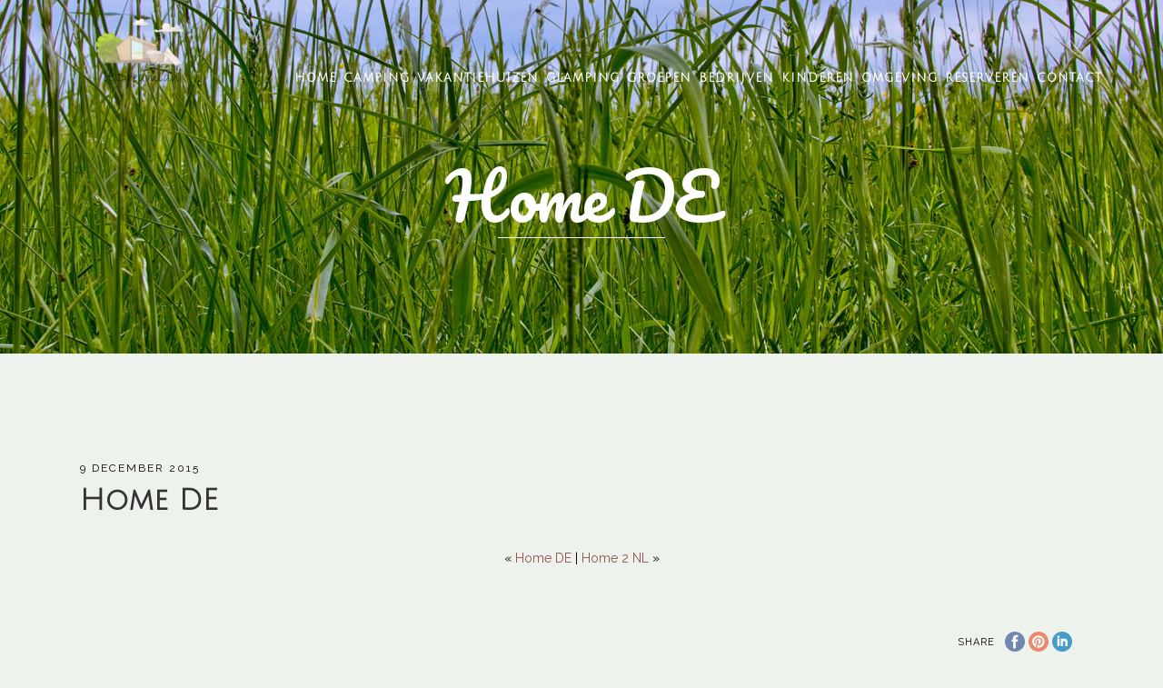

--- FILE ---
content_type: text/html; charset=UTF-8
request_url: https://itdreamlan.nl/pexservice/home-de-6/
body_size: 11039
content:
<!DOCTYPE html>
<html lang="nl-NL">
<head>
<meta http-equiv="Content-Type" content="text/html; charset=UTF-8" />

<title>Home DE - it Dreamlân</title>



<!-- Mobile Devices Viewport Resset-->
<meta name="viewport" content="width=device-width, initial-scale=1.0">
<meta name="apple-mobile-web-app-capable" content="yes">
<!-- <meta name="viewport" content="initial-scale=1.0, user-scalable=1" /> -->





<link rel="alternate" type="application/rss+xml" title="it Dreamlân RSS" href="https://itdreamlan.nl/feed/" />
<link rel="pingback" href="https://itdreamlan.nl/xmlrpc.php" />

<!--[if lt IE 9]>
<script src="https://itdreamlan.nl/wp-content/themes/thestory/js/html5shiv.js"></script>
<![endif]-->

<meta name='robots' content='index, follow, max-image-preview:large, max-snippet:-1, max-video-preview:-1' />

	<!-- This site is optimized with the Yoast SEO plugin v26.6 - https://yoast.com/wordpress/plugins/seo/ -->
	<link rel="canonical" href="https://itdreamlan.nl/pexservice/home-de-6/" />
	<meta property="og:locale" content="nl_NL" />
	<meta property="og:type" content="article" />
	<meta property="og:title" content="Home DE - it Dreamlân" />
	<meta property="og:url" content="https://itdreamlan.nl/pexservice/home-de-6/" />
	<meta property="og:site_name" content="it Dreamlân" />
	<meta property="article:publisher" content="https://www.facebook.com/itDreamlan/" />
	<script type="application/ld+json" class="yoast-schema-graph">{"@context":"https://schema.org","@graph":[{"@type":"WebPage","@id":"https://itdreamlan.nl/pexservice/home-de-6/","url":"https://itdreamlan.nl/pexservice/home-de-6/","name":"Home DE - it Dreamlân","isPartOf":{"@id":"https://www.itdreamlan.nl/de/#website"},"datePublished":"2015-12-09T11:29:11+00:00","breadcrumb":{"@id":"https://itdreamlan.nl/pexservice/home-de-6/#breadcrumb"},"inLanguage":"nl-NL","potentialAction":[{"@type":"ReadAction","target":["https://itdreamlan.nl/pexservice/home-de-6/"]}]},{"@type":"BreadcrumbList","@id":"https://itdreamlan.nl/pexservice/home-de-6/#breadcrumb","itemListElement":[{"@type":"ListItem","position":1,"name":"Home","item":"https://www.itdreamlan.nl/"},{"@type":"ListItem","position":2,"name":"Home DE"}]},{"@type":"WebSite","@id":"https://www.itdreamlan.nl/de/#website","url":"https://www.itdreamlan.nl/de/","name":"it Dreamlân","description":"Overnachten in puur Friesland","potentialAction":[{"@type":"SearchAction","target":{"@type":"EntryPoint","urlTemplate":"https://www.itdreamlan.nl/de/?s={search_term_string}"},"query-input":{"@type":"PropertyValueSpecification","valueRequired":true,"valueName":"search_term_string"}}],"inLanguage":"nl-NL"}]}</script>
	<!-- / Yoast SEO plugin. -->


<link rel='dns-prefetch' href='//www.tommybookingsupport.com' />
<link rel='dns-prefetch' href='//www.itdreamlan.nl' />
<link rel='dns-prefetch' href='//fonts.googleapis.com' />
<link rel="alternate" type="application/rss+xml" title="it Dreamlân &raquo; feed" href="https://itdreamlan.nl/feed/" />
<link rel="alternate" type="application/rss+xml" title="it Dreamlân &raquo; reacties feed" href="https://itdreamlan.nl/comments/feed/" />
<link rel="alternate" title="oEmbed (JSON)" type="application/json+oembed" href="https://itdreamlan.nl/wp-json/oembed/1.0/embed?url=https%3A%2F%2Fitdreamlan.nl%2Fpexservice%2Fhome-de-6%2F" />
<link rel="alternate" title="oEmbed (XML)" type="text/xml+oembed" href="https://itdreamlan.nl/wp-json/oembed/1.0/embed?url=https%3A%2F%2Fitdreamlan.nl%2Fpexservice%2Fhome-de-6%2F&#038;format=xml" />
<style id='wp-img-auto-sizes-contain-inline-css' type='text/css'>
img:is([sizes=auto i],[sizes^="auto," i]){contain-intrinsic-size:3000px 1500px}
/*# sourceURL=wp-img-auto-sizes-contain-inline-css */
</style>
<link rel='stylesheet' id='sbi_styles-css' href='https://itdreamlan.nl/wp-content/plugins/instagram-feed/css/sbi-styles.min.css?ver=6.10.0' type='text/css' media='all' />
<style id='wp-emoji-styles-inline-css' type='text/css'>

	img.wp-smiley, img.emoji {
		display: inline !important;
		border: none !important;
		box-shadow: none !important;
		height: 1em !important;
		width: 1em !important;
		margin: 0 0.07em !important;
		vertical-align: -0.1em !important;
		background: none !important;
		padding: 0 !important;
	}
/*# sourceURL=wp-emoji-styles-inline-css */
</style>
<link rel='stylesheet' id='wpml-blocks-css' href='https://itdreamlan.nl/wp-content/plugins/sitepress-multilingual-cms/dist/css/blocks/styles.css?ver=4.6.11' type='text/css' media='all' />
<link rel='stylesheet' id='contact-form-7-css' href='https://itdreamlan.nl/wp-content/plugins/contact-form-7/includes/css/styles.css?ver=6.1.4' type='text/css' media='all' />
<link rel='stylesheet' id='wpml-legacy-horizontal-list-0-css' href='https://www.itdreamlan.nl/wp-content/plugins/sitepress-multilingual-cms/templates/language-switchers/legacy-list-horizontal/style.min.css?ver=1' type='text/css' media='all' />
<style id='wpml-legacy-horizontal-list-0-inline-css' type='text/css'>
.wpml-ls-statics-footer{background-color:#ffffff;}.wpml-ls-statics-footer, .wpml-ls-statics-footer .wpml-ls-sub-menu, .wpml-ls-statics-footer a {border-color:#cdcdcd;}.wpml-ls-statics-footer a, .wpml-ls-statics-footer .wpml-ls-sub-menu a, .wpml-ls-statics-footer .wpml-ls-sub-menu a:link, .wpml-ls-statics-footer li:not(.wpml-ls-current-language) .wpml-ls-link, .wpml-ls-statics-footer li:not(.wpml-ls-current-language) .wpml-ls-link:link {color:#444444;background-color:#ffffff;}.wpml-ls-statics-footer a, .wpml-ls-statics-footer .wpml-ls-sub-menu a:hover,.wpml-ls-statics-footer .wpml-ls-sub-menu a:focus, .wpml-ls-statics-footer .wpml-ls-sub-menu a:link:hover, .wpml-ls-statics-footer .wpml-ls-sub-menu a:link:focus {color:#000000;background-color:#eeeeee;}.wpml-ls-statics-footer .wpml-ls-current-language > a {color:#444444;background-color:#ffffff;}.wpml-ls-statics-footer .wpml-ls-current-language:hover>a, .wpml-ls-statics-footer .wpml-ls-current-language>a:focus {color:#000000;background-color:#eeeeee;}
.wpml-ls-statics-shortcode_actions{background-color:#eeeeee;}.wpml-ls-statics-shortcode_actions, .wpml-ls-statics-shortcode_actions .wpml-ls-sub-menu, .wpml-ls-statics-shortcode_actions a {border-color:#cdcdcd;}.wpml-ls-statics-shortcode_actions a, .wpml-ls-statics-shortcode_actions .wpml-ls-sub-menu a, .wpml-ls-statics-shortcode_actions .wpml-ls-sub-menu a:link, .wpml-ls-statics-shortcode_actions li:not(.wpml-ls-current-language) .wpml-ls-link, .wpml-ls-statics-shortcode_actions li:not(.wpml-ls-current-language) .wpml-ls-link:link {color:#444444;background-color:#ffffff;}.wpml-ls-statics-shortcode_actions a, .wpml-ls-statics-shortcode_actions .wpml-ls-sub-menu a:hover,.wpml-ls-statics-shortcode_actions .wpml-ls-sub-menu a:focus, .wpml-ls-statics-shortcode_actions .wpml-ls-sub-menu a:link:hover, .wpml-ls-statics-shortcode_actions .wpml-ls-sub-menu a:link:focus {color:#000000;background-color:#eeeeee;}.wpml-ls-statics-shortcode_actions .wpml-ls-current-language > a {color:#444444;background-color:#ffffff;}.wpml-ls-statics-shortcode_actions .wpml-ls-current-language:hover>a, .wpml-ls-statics-shortcode_actions .wpml-ls-current-language>a:focus {color:#000000;background-color:#eeeeee;}
/*# sourceURL=wpml-legacy-horizontal-list-0-inline-css */
</style>
<link rel='stylesheet' id='wpml-menu-item-0-css' href='https://www.itdreamlan.nl/wp-content/plugins/sitepress-multilingual-cms/templates/language-switchers/menu-item/style.min.css?ver=1' type='text/css' media='all' />
<link rel='stylesheet' id='pexeto-font-0-css' href='https://fonts.googleapis.com/css?family=Open+Sans%3A400%2C300%2C400italic%2C700&#038;ver=6.9' type='text/css' media='all' />
<link rel='stylesheet' id='pexeto-font-1-css' href='https://fonts.googleapis.com/css?family=Montserrat%3A400%2C700&#038;ver=6.9' type='text/css' media='all' />
<link rel='stylesheet' id='pexeto-font-2-css' href='https://fonts.googleapis.com/css?family=Arvo%3A400%2C700&#038;ver=6.9' type='text/css' media='all' />
<link rel='stylesheet' id='pexeto-font-3-css' href='https://fonts.googleapis.com/css?family=Raleway&#038;ver=6.9' type='text/css' media='all' />
<link rel='stylesheet' id='pexeto-font-4-css' href='https://fonts.googleapis.com/css?family=Pacifico&#038;ver=6.9' type='text/css' media='all' />
<link rel='stylesheet' id='pexeto-font-5-css' href='https://fonts.googleapis.com/css?family=Julius+Sans+One&#038;ver=6.9' type='text/css' media='all' />
<link rel='stylesheet' id='pexeto-pretty-photo-css' href='https://itdreamlan.nl/wp-content/themes/thestory/css/prettyPhoto.css?ver=1.5.1' type='text/css' media='all' />
<link rel='stylesheet' id='pexeto-fancybox-css' href='https://itdreamlan.nl/wp-content/themes/thestory/css/jquery.fancybox.css?ver=1.5.1' type='text/css' media='all' />
<link rel='stylesheet' id='pexeto-stylesheet-css' href='https://itdreamlan.nl/wp-content/themes/thestory/style.css?ver=1.5.1' type='text/css' media='all' />
<style id='pexeto-stylesheet-inline-css' type='text/css'>
button, .button , input[type="submit"], input[type="button"], 
								#submit, .left-arrow:hover,.right-arrow:hover, .ps-left-arrow:hover, 
								.ps-right-arrow:hover, .cs-arrows:hover,.nivo-nextNav:hover, .nivo-prevNav:hover,
								.scroll-to-top:hover, .services-icon .img-container, .services-thumbnail h3:after,
								.pg-pagination a.current, .pg-pagination a:hover, #content-container .wp-pagenavi span.current, 
								#content-container .wp-pagenavi a:hover, #blog-pagination a:hover,
								.pg-item h2:after, .pc-item h2:after, .ps-icon, .ps-left-arrow:hover, .ps-right-arrow:hover,
								.pc-next:hover, .pc-prev:hover, .pc-wrapper .icon-circle, .pg-item .icon-circle, .qg-img .icon-circle,
								.ts-arrow:hover, .section-light .section-title:before, .section-light2 .section-title:after,
								.section-light-bg .section-title:after, .section-dark .section-title:after,
								.woocommerce .widget_price_filter .ui-slider .ui-slider-range,
								.woocommerce-page .widget_price_filter .ui-slider .ui-slider-range, 
								.controlArrow.prev:hover,.controlArrow.next:hover, .pex-woo-cart-num,
								.woocommerce span.onsale, .woocommerce-page span.onsale.woocommerce nav.woocommerce-pagination ul li span.current, .woocommerce-page nav.woocommerce-pagination ul li span.current,
								.woocommerce #content nav.woocommerce-pagination ul li span.current, .woocommerce-page #content nav.woocommerce-pagination ul li span.current,
								.woocommerce #content nav.woocommerce-pagination ul li span.current, .woocommerce-page #content nav.woocommerce-pagination ul li span.current,
								.woocommerce nav.woocommerce-pagination ul li a:hover, .woocommerce-page nav.woocommerce-pagination ul li a:hover,
								.woocommerce #content nav.woocommerce-pagination ul li a:hover, .woocommerce-page #content nav.woocommerce-pagination ul li a:hover,
								.woocommerce nav.woocommerce-pagination ul li a:focus, .woocommerce-page nav.woocommerce-pagination ul li a:focus,
								.woocommerce #content nav.woocommerce-pagination ul li a:focus, .woocommerce-page #content nav.woocommerce-pagination ul li a:focus,
								.pt-highlight .pt-title{background-color:#955251;}a, a:hover, .post-info a:hover, .read-more, .footer-widgets a:hover, .comment-info .reply,
								.comment-info .reply a, .comment-info, .post-title a:hover, .post-tags a, .format-aside aside a:hover,
								.testimonials-details a, .lp-title a:hover, .woocommerce .star-rating, .woocommerce-page .star-rating,
								.woocommerce .star-rating:before, .woocommerce-page .star-rating:before, .tabs .current a,
								#wp-calendar tbody td a, .widget_nav_menu li.current-menu-item > a, .archive-page a:hover{color:#955251;}.accordion-title.current, .read-more, .bypostauthor, .sticky,
								.pg-cat-filter a.current{border-color:#955251;}.pg-element-loading .icon-circle:after{border-top-color:#955251;}body, .page-wrapper, #sidebar input[type="text"], 
									#sidebar input[type="password"], #sidebar textarea, .comment-respond input[type="text"],
									 .comment-respond textarea{background-color:#edf2ed;}#footer, #footer input[type=text], #footer input[type=password], 
								#footer textarea, #footer input[type=search]{background-color:#474542;}.footer-bottom{background-color:#3a3835;}.content, .services-title-box, .post, .tabs .current a, .page-template-template-full-custom-php .page-wrapper,
								.content-box, .avatar, .comment-box, .search-results .post-content,
								.pg-info, .ps-wrapper, .content input[type="text"], .post-info, .comment-date,
								.content input[type="password"], .content textarea, .contact-captcha-container,
								.pg-categories, .pg-pagination a, #content-container .wp-pagenavi a, 
								#content-container .wp-pagenavi span, #blog-pagination a, .woocommerce-page #content-container a.button.add_to_cart_button:before,
								.ps-categories, .archive-page a{color:#0a0000;}.woocommerce #content-container a.button.add_to_cart_button, .woocommerce-page #content-container a.button.add_to_cart_button{border-color:#0a0000;}.tabs-container > ul li a, .accordion-title, .recaptcha-input-wrap,
								.post-tags a, .ps-loading, .woocommerce #payment, .woocommerce-page #payment,
								.pt-price-box{background-color:#93d3c3;}.widget_nav_menu ul ul, .widget_categories ul ul, .widget_nav_menu ul ul li, 
								.widget_categories ul ul li, .archive-page ul, #not-found h1, .tabs-container > ul li a{border-color:#93d3c3;}#not-found h1{color:#93d3c3;}.pt-price-box, .pt-price, .tabs-container > ul li a, .accordion-title, .recaptcha-input-wrap,
								.post-tags a, .ps-loading, .woocommerce #payment, .woocommerce-page #payment,
								.pt-price-box{color:#444444;}.sidebar, .sidebar a, .widget_categories li a, .widget_nav_menu li a, 
								.widget_archive li a, .widget_links li a, .widget_recent_entries li a, 
								.widget_links li a, .widget_pages li a, .widget_recent_entries li a, 
								.recentcomments, .widget_meta li a, .sidebar input[type=text], .sidebar input[type=password], 
								.sidebar textarea, .sidebar input[type=search], .sidebar-box .recentcomments a,
								.comment-form, .comment-form input[type=text], .comment-form textarea,
								.pg-cat-filter a, .pg-cat-filter a.current, .pg-cat-filter li:after,
								.ps-nav-text, .ps-icon, .product-categories li a, .woocommerce ul.cart_list li a, .woocommerce-page ul.cart_list li a, 
								.woocommerce ul.product_list_widget li a, .woocommerce-page ul.product_list_widget li a,
								.woocommerce .woocommerce-result-count, .woocommerce-page .woocommerce-result-count{color:#0a0a0a;}.sidebar blockquote, .sidebar input[type=text], .sidebar input[type=password], 
								.sidebar textarea, .sidebar input[type=search], .sidebar table th, .sidebar table tr,
								.sidebar table thead, .sidebar .table-bordered, .lp-wrapper, .widget_categories li, 
								.widget_nav_menu li, .widget_archive li, .widget_links li, .widget_recent_entries li, 
								.widget_pages li, #recentcomments li, .widget_meta li, .widget_rss li,
								.comment-form input[type=text], .comment-form textarea, .comments-titile, #reply-title,
								#portfolio-slider .pc-header, #wp-calendar caption, #portfolio-gallery .pc-header,
								.widget_nav_menu ul ul li, .widget_categories ul ul li, .widget_nav_menu ul ul, 
								.widget_categories ul ul, .sidebar .product-categories li,  .sidebar ul.product_list_widget li{border-color:#919191;}h1,h2,h3,h4,h5,h6,.pt-price{font-family:Julius Sans One;}body{font-family:Raleway;font-size:14px;}body, #footer, .sidebar-box, .services-box, .ps-content, .page-masonry .post, .services-title-box{font-size:14px;}#menu ul li a{font-family:Julius Sans One;font-weight:bold;}.page-title h1{font-family:Pacifico;font-size:70px;font-weight:normal;text-transform:none;}
/*# sourceURL=pexeto-stylesheet-inline-css */
</style>
<link rel='stylesheet' id='tommybooking-css-css' href='https://www.tommybookingsupport.com/css/api.css?ver=6.9' type='text/css' media='all' />
<link rel='stylesheet' id='wp-pagenavi-css' href='https://itdreamlan.nl/wp-content/plugins/wp-pagenavi/pagenavi-css.css?ver=2.70' type='text/css' media='all' />
<link rel='stylesheet' id='wp-font-emoticons-css' href='https://itdreamlan.nl/wp-content/plugins/font-emoticons/emoticons.css?ver=6.9' type='text/css' media='all' />
<script type="text/javascript" src="https://itdreamlan.nl/wp-includes/js/jquery/jquery.min.js?ver=3.7.1" id="jquery-core-js"></script>
<script type="text/javascript" src="https://itdreamlan.nl/wp-includes/js/jquery/jquery-migrate.min.js?ver=3.4.1" id="jquery-migrate-js"></script>
<script type="text/javascript" src="https://www.tommybookingsupport.com/api/lib.js?ver=6.9" id="tommybooking-js-js"></script>
<script type="text/javascript" src="https://www.tommybookingsupport.com/api/tbs.js?ver=6.9" id="tommybooking-js2-js"></script>
<link rel="https://api.w.org/" href="https://itdreamlan.nl/wp-json/" /><link rel="EditURI" type="application/rsd+xml" title="RSD" href="https://itdreamlan.nl/xmlrpc.php?rsd" />
<meta name="generator" content="WordPress 6.9" />
<link rel='shortlink' href='https://itdreamlan.nl/?p=4894' />
<meta name="generator" content="WPML ver:4.6.11 stt:39,1,3;" />
<!-- styles for Simple Google Map -->
<style type='text/css'>
#SGM {width:100%; height:300px;}#SGM .infoWindow {line-height:13px; font-size:10px;}#SGM input {margin:4px 4px 0 0; font-size:10px;}#SGM input.text {border:solid 1px #ccc; background-color:#fff; padding:2px;}
</style>
<!-- end styles for Simple Google Map -->
<!-- Global site tag (gtag.js) - Google Analytics -->
<script async src="https://www.googletagmanager.com/gtag/js?id=UA-12462089-1"></script>
<script>
  window.dataLayer = window.dataLayer || [];
  function gtag(){dataLayer.push(arguments);}
  gtag('js', new Date());

  gtag('config', 'UA-12462089-1', { 'anonymize_ip': true });
</script><link rel="icon" href="https://itdreamlan.nl/wp-content/uploads/2025/11/Logo-it-Dreamlan-transparant-header-150x150.png" sizes="32x32" />
<link rel="icon" href="https://itdreamlan.nl/wp-content/uploads/2025/11/Logo-it-Dreamlan-transparant-header-300x300.png" sizes="192x192" />
<link rel="apple-touch-icon" href="https://itdreamlan.nl/wp-content/uploads/2025/11/Logo-it-Dreamlan-transparant-header-300x300.png" />
<meta name="msapplication-TileImage" content="https://itdreamlan.nl/wp-content/uploads/2025/11/Logo-it-Dreamlan-transparant-header-300x300.png" />

</head>
<div style="height:47px; background-color:#9dc6d8;color:white" class="numbertext">
<div style="font-size:15px; padding:2%;">	
Telefoon: 0511-40 88 86 </div>
</div>
<body class="wp-singular pexservice-template-default single single-pexservice postid-4894 wp-theme-thestory fixed-header no-slider icons-style-light parallax-header">
	
<div id="fb-root"></div>
<script>(function(d, s, id) {
  var js, fjs = d.getElementsByTagName(s)[0];
  if (d.getElementById(id)) return;
  js = d.createElement(s); js.id = id;
  js.src = "//connect.facebook.net/nl_NL/sdk.js#xfbml=1&version=v2.5&appId=302124606541641";
  fjs.parentNode.insertBefore(js, fjs);
}(document, 'script', 'facebook-jssdk'));</script>

<div id="main-container" >
	<div  class="page-wrapper" >
		<!--HEADER -->
				<div class="header-wrapper" >

		<div class="full-bg-image" style="background-image:url(https://www.itdreamlan.nl/wp-content/uploads/2015/05/grasfoto-header-pages.jpg); opacity:1; filter: alpha(opacity=100);"></div>		<header id="header">
			<div class="section-boxed section-header">
			<div id="logo-container">
								<a href="https://itdreamlan.nl/"><img src="https://www.itdreamlan.nl/wp-content/uploads/2024/10/Logo-it-Dreamlan-transparant-snede-header-400.png" alt="it Dreamlân" /></a>
			</div>	

			
			<div class="mobile-nav">
				<span class="mob-nav-btn">Menu</span>
			</div>
	 		<nav class="navigation-container">
				<div id="menu" class="nav-menu">
				<ul id="menu-hoofdmenu" class="menu-ul"><li id="menu-item-11746" class="menu-item menu-item-type-post_type menu-item-object-page menu-item-home menu-item-11746"><a href="https://itdreamlan.nl/">home</a></li>
<li id="menu-item-11747" class="menu-item menu-item-type-post_type menu-item-object-page menu-item-11747"><a href="https://itdreamlan.nl/camping/">camping</a></li>
<li id="menu-item-11748" class="menu-item menu-item-type-post_type menu-item-object-page menu-item-has-children menu-item-11748"><a href="https://itdreamlan.nl/vakantiehuis-huren/">vakantiehuizen</a>
<ul class="sub-menu">
	<li id="menu-item-13306" class="menu-item menu-item-type-post_type menu-item-object-page menu-item-13306"><a href="https://itdreamlan.nl/glamping/">ecolodge</a></li>
	<li id="menu-item-11777" class="menu-item menu-item-type-post_type menu-item-object-page menu-item-11777"><a href="https://itdreamlan.nl/vakantiehuis/">vakantiehuis</a></li>
	<li id="menu-item-11778" class="menu-item menu-item-type-post_type menu-item-object-page menu-item-11778"><a href="https://itdreamlan.nl/vakantiewoning/">vakantiewoningen</a></li>
	<li id="menu-item-11776" class="menu-item menu-item-type-post_type menu-item-object-page menu-item-11776"><a href="https://itdreamlan.nl/familiehuis/">familiehuis</a></li>
</ul>
</li>
<li id="menu-item-11749" class="menu-item menu-item-type-post_type menu-item-object-page menu-item-11749"><a href="https://itdreamlan.nl/glamping/">glamping</a></li>
<li id="menu-item-11750" class="menu-item menu-item-type-post_type menu-item-object-page menu-item-11750"><a href="https://itdreamlan.nl/groepsaccommodatie/">groepen</a></li>
<li id="menu-item-11751" class="menu-item menu-item-type-post_type menu-item-object-page menu-item-11751"><a href="https://itdreamlan.nl/bedrijfsaccommodatie/">bedrijven</a></li>
<li id="menu-item-11752" class="menu-item menu-item-type-post_type menu-item-object-page menu-item-11752"><a href="https://itdreamlan.nl/kinderen/">kinderen</a></li>
<li id="menu-item-11753" class="menu-item menu-item-type-post_type menu-item-object-page menu-item-11753"><a href="https://itdreamlan.nl/omgeving-lauwersmeer/">omgeving</a></li>
<li id="menu-item-11754" class="menu-item menu-item-type-post_type menu-item-object-page menu-item-11754"><a href="https://itdreamlan.nl/reserveren/">reserveren</a></li>
<li id="menu-item-11755" class="menu-item menu-item-type-post_type menu-item-object-page menu-item-has-children menu-item-11755"><a href="https://itdreamlan.nl/contact/">contact</a>
<ul class="sub-menu">
	<li id="menu-item-11779" class="menu-item menu-item-type-post_type menu-item-object-page menu-item-11779"><a href="https://itdreamlan.nl/contact/">contactformulier</a></li>
	<li id="menu-item-11780" class="menu-item menu-item-type-post_type menu-item-object-page menu-item-11780"><a href="https://itdreamlan.nl/wie-zijn-wij/">wie zijn wij</a></li>
	<li id="menu-item-11782" class="menu-item menu-item-type-post_type menu-item-object-page menu-item-11782"><a href="https://itdreamlan.nl/route/">route</a></li>
	<li id="menu-item-11781" class="menu-item menu-item-type-post_type menu-item-object-page menu-item-11781"><a href="https://itdreamlan.nl/nieuws/">nieuws</a></li>
	<li id="menu-item-13682" class="menu-item menu-item-type-post_type menu-item-object-page menu-item-13682"><a href="https://itdreamlan.nl/jikke/">Jikke serveert</a></li>
	<li id="menu-item-11783" class="menu-item menu-item-type-post_type menu-item-object-page menu-item-11783"><a href="https://itdreamlan.nl/blog/">story station</a></li>
</ul>
</li>
</ul>				</div>
				
				<div class="header-buttons">
								</div>
			</nav> 
	
			<div class="clear"></div>       
			<div id="navigation-line"></div>
		</div>
		</header><!-- end #header -->
	<div class="page-title-wrapper"><div class="page-title">
		<div class="content-boxed">
			<h1>Home DE</h1>
						
						
		</div>
	</div>
</div>

</div>
<div id="content-container" class="content-boxed layout-full">
<div id="full-width" class="content">
<article id="post-4894" class="blog-single-post theme-post-entry post-4894 pexservice type-pexservice status-publish hentry pexservice_category-home-de">


<div class="post-content no-thumbnail">


	<div class="post-info top">
		<span class="post-type-icon-wrap"><span class="post-type-icon"></span></span>
					<span class="post-date">
				9 december 2015				
			</span>	
			</div>

	<div class="post-title-wrapper">
		
		<h1 class="post-title">
		Home DE		</h1>

	</div>
	<div class="clear"></div>




	<div class="post-content-content">

			<div class="clear"></div>
				

<center>
&laquo; <a href="https://itdreamlan.nl/pexservice/home-de-5/" rel="prev">Home DE</a>  |  <a href="https://itdreamlan.nl/pexservice/home-2-nl/" rel="next">Home 2 NL</a> &raquo;</center>

<div class="clear"></div>
</div>
</div>


	<div class="social-share"><div class="share-title">Share</div><ul><li title="Facebook" class="share-item share-fb" data-url="https://itdreamlan.nl/pexservice/home-de-6/" data-type="facebook" data-title="Home DE"></li><li title="Pinterest" class="share-item share-pn" data-url="https://itdreamlan.nl/pexservice/home-de-6/" data-title="Home DE" data-media="" data-type="pinterest"></li><li title="LinkedIn" class="share-item share-ln" data-url="https://itdreamlan.nl/pexservice/home-de-6/" data-type="linkedin" data-title="Home DE"></li></ul></div><div class="clear"></div>	
<div class="clear"></div>
</article>
<div id="comments">
<div id="comment-content-container">
</div>
</div>

</div> <!-- end main content holder (#content/#full-width) -->
<div class="clear"></div>


</div> <!-- end #content-container -->
</div>

<section class="newsletter-optin">
	<div class="section-boxed">
		<script>(function() {
	window.mc4wp = window.mc4wp || {
		listeners: [],
		forms: {
			on: function(evt, cb) {
				window.mc4wp.listeners.push(
					{
						event   : evt,
						callback: cb
					}
				);
			}
		}
	}
})();
</script><!-- Mailchimp for WordPress v4.10.9 - https://wordpress.org/plugins/mailchimp-for-wp/ --><form id="mc4wp-form-1" class="mc4wp-form mc4wp-form-6210" method="post" data-id="6210" data-name="Nieuwsbrief inschrijving" ><div class="mc4wp-form-fields"><h4>Wij versturen 4x per jaar een informatieve nieuwsbrief.</h4>
<input type="email" name="EMAIL" placeholder="Je e-mailadres" required /> &nbsp
<input type="submit" value="INSCHRIJVEN" />
<p>
it Dreamlân respecteert je privacy, lees in onze <a href="https://www.itdreamlan.nl/wp-content/uploads/2018/05/Privacyverklaring.pdf" target="_blank"><span style="text-decoration: underline;">privacyverklaring</span></a> hoe wij je gegevens verwerken.
</p></div><label style="display: none !important;">Laat dit veld leeg als je een mens bent: <input type="text" name="_mc4wp_honeypot" value="" tabindex="-1" autocomplete="off" /></label><input type="hidden" name="_mc4wp_timestamp" value="1769963682" /><input type="hidden" name="_mc4wp_form_id" value="6210" /><input type="hidden" name="_mc4wp_form_element_id" value="mc4wp-form-1" /><div class="mc4wp-response"></div></form><!-- / Mailchimp for WordPress Plugin -->	</div>	
</section>


<footer id="footer" class="center">
		<div class="scroll-to-top"><span></span></div>
	
		<div class="cols-wrapper footer-widgets section-boxed cols-3">
	<div class="col"><aside class="footer-box widget_text" id="text-16">			<div class="textwidget"><p><a href="https://www.itdreamlan.nl/wie-zijn-wij/">it Dreamlân<br />
Minke Schouten en Robert de Wit</a></p>
</div>
		</aside><aside class="footer-box widget_text" id="text-18">			<div class="textwidget"></div>
		</aside></div><div class="col"><aside class="footer-box widget_text" id="text-20">			<div class="textwidget"><p><a href="https://www.itdreamlan.nl/route/">Groeneweg 3 (en 5)<br />
9293 MC Kollumerpomp<br />
Nederland</a></p>
</div>
		</aside></div><div class="col nomargin"><aside class="footer-box widget_text" id="text-14">			<div class="textwidget"><p><a href="mailto:info@itdreamlan.nl">info@itdreamlan.nl</a><br />
0511 &#8211; 40 88 86<br />
b.g.g. 06 &#8211; 136 38 298<br />
of 06 &#8211; 515 72 324</p>
</div>
		</aside></div>	</div>
	<div class="footer-bottom">
	<div class="section-boxed">
<span class="copyrights">
	© it Dreamlân | <a style="color:#b3b3b1" href="https://www.itdreamlan.nl/wp-content/uploads/2025/04/Disclaimer.pdf" target="_blank">Disclaimer</a> | <a style="color:#b3b3b1" href="https://www.itdreamlan.nl/wp-content/uploads/2025/04/Privacyverklaring.pdf" target="_blank">Privacy</a> | <a style="color:#b3b3b1" href="https://www.itdreamlan.nl/wp-content/uploads/2025/04/Algemene-voorwaarden-2025.pdf" target="_blank">Algemene voorwaarden</a> | <a style="color:#b3b3b1" href="https://www.itdreamlan.nl/sitemap">Sitemap</a></span>
<div class="footer-nav">
<div class="menu-footer-menu-nederlands-container"><ul id="menu-footer-menu-nederlands" class="menu"><li id="menu-item-12701" class="menu-item menu-item-type-post_type menu-item-object-page menu-item-home menu-item-12701"><a href="https://itdreamlan.nl/">home</a></li>
<li id="menu-item-12702" class="menu-item menu-item-type-post_type menu-item-object-page menu-item-12702"><a href="https://itdreamlan.nl/contact/">contact</a></li>
<li id="menu-item-12703" class="menu-item menu-item-type-post_type menu-item-object-page menu-item-12703"><a href="https://itdreamlan.nl/wie-zijn-wij/">wie zijn wij</a></li>
<li id="menu-item-12705" class="menu-item menu-item-type-post_type menu-item-object-page menu-item-12705"><a href="https://itdreamlan.nl/route/">route</a></li>
<li id="menu-item-12704" class="dutch-only menu-item menu-item-type-post_type menu-item-object-page menu-item-12704"><a href="https://itdreamlan.nl/nieuws/">nieuws</a></li>
<li id="menu-item-13681" class="menu-item menu-item-type-post_type menu-item-object-page menu-item-13681"><a href="https://itdreamlan.nl/jikke/">Jikke serveert</a></li>
<li id="menu-item-12706" class="dutch-only menu-item menu-item-type-post_type menu-item-object-page menu-item-12706"><a href="https://itdreamlan.nl/blog/">story station</a></li>
</ul></div></div>


</div>
</div>
</footer> <!-- end #footer-->
</div> <!-- end #main-container -->


<!-- FOOTER ENDS -->

<script type="speculationrules">
{"prefetch":[{"source":"document","where":{"and":[{"href_matches":"/*"},{"not":{"href_matches":["/wp-*.php","/wp-admin/*","/wp-content/uploads/*","/wp-content/*","/wp-content/plugins/*","/wp-content/themes/thestory/*","/*\\?(.+)"]}},{"not":{"selector_matches":"a[rel~=\"nofollow\"]"}},{"not":{"selector_matches":".no-prefetch, .no-prefetch a"}}]},"eagerness":"conservative"}]}
</script>
<script>(function() {function maybePrefixUrlField () {
  const value = this.value.trim()
  if (value !== '' && value.indexOf('http') !== 0) {
    this.value = 'http://' + value
  }
}

const urlFields = document.querySelectorAll('.mc4wp-form input[type="url"]')
for (let j = 0; j < urlFields.length; j++) {
  urlFields[j].addEventListener('blur', maybePrefixUrlField)
}
})();</script><!-- Instagram Feed JS -->
<script type="text/javascript">
var sbiajaxurl = "https://itdreamlan.nl/wp-admin/admin-ajax.php";
</script>
<script type="text/javascript">var PEXETO = PEXETO || {};PEXETO.ajaxurl="https://itdreamlan.nl/wp-admin/admin-ajax.php";PEXETO.lightboxOptions = {"theme":"light_rounded","animation_speed":"normal","overlay_gallery":true,"allow_resize":false};PEXETO.disableRightClick=false;PEXETO.stickyHeader=true;jQuery(document).ready(function($){
					PEXETO.init.initSite();$(".pexeto-contact-form").each(function(){
			$(this).pexetoContactForm({"wrongCaptchaText":"The text you have entered did not match the text on the image. Please try again.","failText":"Er is iets mis gegaan, bericht niet verzonden","validationErrorText":"Vul alsjeblieft alle gegevens correct in.","messageSentText":"Bericht verzonden"});
		});});</script><script type="text/javascript" src="https://itdreamlan.nl/wp-includes/js/dist/hooks.min.js?ver=dd5603f07f9220ed27f1" id="wp-hooks-js"></script>
<script type="text/javascript" src="https://itdreamlan.nl/wp-includes/js/dist/i18n.min.js?ver=c26c3dc7bed366793375" id="wp-i18n-js"></script>
<script type="text/javascript" id="wp-i18n-js-after">
/* <![CDATA[ */
wp.i18n.setLocaleData( { 'text direction\u0004ltr': [ 'ltr' ] } );
//# sourceURL=wp-i18n-js-after
/* ]]> */
</script>
<script type="text/javascript" src="https://itdreamlan.nl/wp-content/plugins/contact-form-7/includes/swv/js/index.js?ver=6.1.4" id="swv-js"></script>
<script type="text/javascript" id="contact-form-7-js-translations">
/* <![CDATA[ */
( function( domain, translations ) {
	var localeData = translations.locale_data[ domain ] || translations.locale_data.messages;
	localeData[""].domain = domain;
	wp.i18n.setLocaleData( localeData, domain );
} )( "contact-form-7", {"translation-revision-date":"2025-10-29 09:15:30+0000","generator":"GlotPress\/4.0.3","domain":"messages","locale_data":{"messages":{"":{"domain":"messages","plural-forms":"nplurals=2; plural=n != 1;","lang":"nl"},"This contact form is placed in the wrong place.":["Dit contactformulier staat op de verkeerde plek."],"Error:":["Fout:"]}},"comment":{"reference":"includes\/js\/index.js"}} );
//# sourceURL=contact-form-7-js-translations
/* ]]> */
</script>
<script type="text/javascript" id="contact-form-7-js-before">
/* <![CDATA[ */
var wpcf7 = {
    "api": {
        "root": "https:\/\/itdreamlan.nl\/wp-json\/",
        "namespace": "contact-form-7\/v1"
    }
};
//# sourceURL=contact-form-7-js-before
/* ]]> */
</script>
<script type="text/javascript" src="https://itdreamlan.nl/wp-content/plugins/contact-form-7/includes/js/index.js?ver=6.1.4" id="contact-form-7-js"></script>
<script type="text/javascript" src="https://itdreamlan.nl/wp-includes/js/underscore.min.js?ver=1.13.7" id="underscore-js"></script>
<script type="text/javascript" src="https://itdreamlan.nl/wp-content/themes/thestory/js/main.js?ver=1.5.1" id="pexeto-main-js"></script>
<script type="text/javascript" src="https://itdreamlan.nl/wp-content/themes/thestory/js/prettyphoto.js?ver=1.5.1" id="pexeto-prettyphoto-js"></script>
<script type="text/javascript" src="https://itdreamlan.nl/wp-content/themes/thestory/js/jquery.fancybox.js?ver=1.5.1" id="pexeto-fancybox-js"></script>
<script type="text/javascript" src="https://itdreamlan.nl/wp-includes/js/comment-reply.min.js?ver=6.9" id="comment-reply-js" async="async" data-wp-strategy="async" fetchpriority="low"></script>
<script type="text/javascript" src="https://itdreamlan.nl/wp-content/plugins/wp-gallery-custom-links/wp-gallery-custom-links.js?ver=1.1" id="wp-gallery-custom-links-js-js"></script>
<script type="text/javascript" defer src="https://itdreamlan.nl/wp-content/plugins/mailchimp-for-wp/assets/js/forms.js?ver=4.10.9" id="mc4wp-forms-api-js"></script>
<script id="wp-emoji-settings" type="application/json">
{"baseUrl":"https://s.w.org/images/core/emoji/17.0.2/72x72/","ext":".png","svgUrl":"https://s.w.org/images/core/emoji/17.0.2/svg/","svgExt":".svg","source":{"concatemoji":"https://itdreamlan.nl/wp-includes/js/wp-emoji-release.min.js?ver=6.9"}}
</script>
<script type="module">
/* <![CDATA[ */
/*! This file is auto-generated */
const a=JSON.parse(document.getElementById("wp-emoji-settings").textContent),o=(window._wpemojiSettings=a,"wpEmojiSettingsSupports"),s=["flag","emoji"];function i(e){try{var t={supportTests:e,timestamp:(new Date).valueOf()};sessionStorage.setItem(o,JSON.stringify(t))}catch(e){}}function c(e,t,n){e.clearRect(0,0,e.canvas.width,e.canvas.height),e.fillText(t,0,0);t=new Uint32Array(e.getImageData(0,0,e.canvas.width,e.canvas.height).data);e.clearRect(0,0,e.canvas.width,e.canvas.height),e.fillText(n,0,0);const a=new Uint32Array(e.getImageData(0,0,e.canvas.width,e.canvas.height).data);return t.every((e,t)=>e===a[t])}function p(e,t){e.clearRect(0,0,e.canvas.width,e.canvas.height),e.fillText(t,0,0);var n=e.getImageData(16,16,1,1);for(let e=0;e<n.data.length;e++)if(0!==n.data[e])return!1;return!0}function u(e,t,n,a){switch(t){case"flag":return n(e,"\ud83c\udff3\ufe0f\u200d\u26a7\ufe0f","\ud83c\udff3\ufe0f\u200b\u26a7\ufe0f")?!1:!n(e,"\ud83c\udde8\ud83c\uddf6","\ud83c\udde8\u200b\ud83c\uddf6")&&!n(e,"\ud83c\udff4\udb40\udc67\udb40\udc62\udb40\udc65\udb40\udc6e\udb40\udc67\udb40\udc7f","\ud83c\udff4\u200b\udb40\udc67\u200b\udb40\udc62\u200b\udb40\udc65\u200b\udb40\udc6e\u200b\udb40\udc67\u200b\udb40\udc7f");case"emoji":return!a(e,"\ud83e\u1fac8")}return!1}function f(e,t,n,a){let r;const o=(r="undefined"!=typeof WorkerGlobalScope&&self instanceof WorkerGlobalScope?new OffscreenCanvas(300,150):document.createElement("canvas")).getContext("2d",{willReadFrequently:!0}),s=(o.textBaseline="top",o.font="600 32px Arial",{});return e.forEach(e=>{s[e]=t(o,e,n,a)}),s}function r(e){var t=document.createElement("script");t.src=e,t.defer=!0,document.head.appendChild(t)}a.supports={everything:!0,everythingExceptFlag:!0},new Promise(t=>{let n=function(){try{var e=JSON.parse(sessionStorage.getItem(o));if("object"==typeof e&&"number"==typeof e.timestamp&&(new Date).valueOf()<e.timestamp+604800&&"object"==typeof e.supportTests)return e.supportTests}catch(e){}return null}();if(!n){if("undefined"!=typeof Worker&&"undefined"!=typeof OffscreenCanvas&&"undefined"!=typeof URL&&URL.createObjectURL&&"undefined"!=typeof Blob)try{var e="postMessage("+f.toString()+"("+[JSON.stringify(s),u.toString(),c.toString(),p.toString()].join(",")+"));",a=new Blob([e],{type:"text/javascript"});const r=new Worker(URL.createObjectURL(a),{name:"wpTestEmojiSupports"});return void(r.onmessage=e=>{i(n=e.data),r.terminate(),t(n)})}catch(e){}i(n=f(s,u,c,p))}t(n)}).then(e=>{for(const n in e)a.supports[n]=e[n],a.supports.everything=a.supports.everything&&a.supports[n],"flag"!==n&&(a.supports.everythingExceptFlag=a.supports.everythingExceptFlag&&a.supports[n]);var t;a.supports.everythingExceptFlag=a.supports.everythingExceptFlag&&!a.supports.flag,a.supports.everything||((t=a.source||{}).concatemoji?r(t.concatemoji):t.wpemoji&&t.twemoji&&(r(t.twemoji),r(t.wpemoji)))});
//# sourceURL=https://itdreamlan.nl/wp-includes/js/wp-emoji-loader.min.js
/* ]]> */
</script>
</body>
</html>